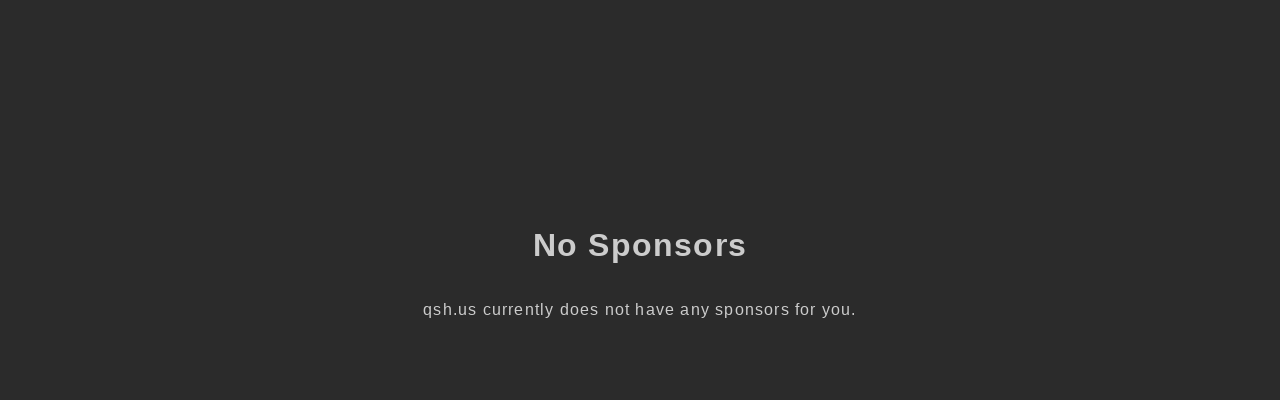

--- FILE ---
content_type: text/html; charset=utf-8
request_url: https://qsh.us/collections/5d-mink-lashes
body_size: 1058
content:
<!doctype html>
<html data-adblockkey="MFwwDQYJKoZIhvcNAQEBBQADSwAwSAJBANDrp2lz7AOmADaN8tA50LsWcjLFyQFcb/P2Txc58oYOeILb3vBw7J6f4pamkAQVSQuqYsKx3YzdUHCvbVZvFUsCAwEAAQ==_vphGjLACS+JETZDDUus1VVvXrGROH022wOQx6FSVTqTN9loeVE84bRjpVlxoThcKuJtASOqBIlPgZ4AXOr4pOQ==" lang="en" style="background: #2B2B2B;">
<head>
    <meta charset="utf-8">
    <meta name="viewport" content="width=device-width, initial-scale=1">
    <link rel="icon" href="[data-uri]">
    <link rel="preconnect" href="https://www.google.com" crossorigin>
</head>
<body>
<div id="target" style="opacity: 0"></div>
<script>window.park = "[base64]";</script>
<script src="/bBhXwIXdh.js"></script>
</body>
</html>
